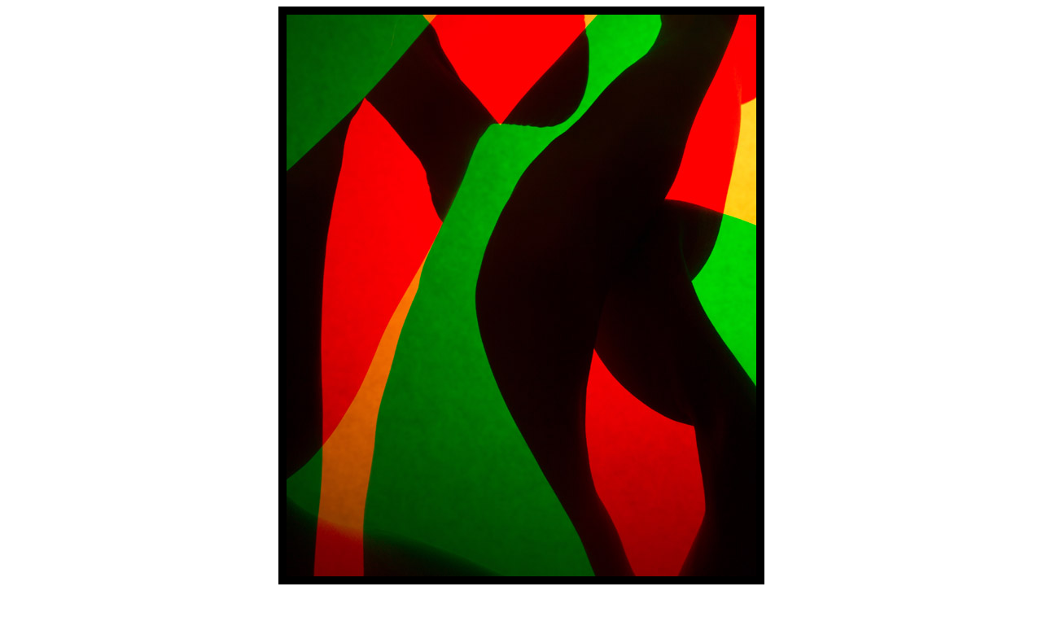

--- FILE ---
content_type: text/html
request_url: http://davidbarnesphotography.com/Mosaic.html
body_size: 747
content:
<html>
<head><title>Multiple-exposure Photography by David Barnes</title>
	
	<meta name="keywords" content="Multiple exposure photos,Fine Art nude photography,double-exposure photography,fine art figure photography,experimental photography techniques,experimental photography,studio techniques for photographers">
	<meta name="description" content="Multiple-exposure Photography by David Barnes">
</head>
<body bgcolor="#ffffff" text="#000000">
<center>





<img src="Mosaic.jpg" border=10 width=577 height=690 align=center alt="Mosaic - multiple exposure photo by David Barnes"><br>




<table border=0 width=850>
<tr>
<td width=175 align=center valign=center>



<a href="KingOfHands.html">



<img src="Previous.jpg" border=0 width=50 height=50 align=center valign=center alt="Previous image"></a>
<td width=500 align=center valign=center>
<font size=+2><b>



Mosaic


</b> </font>  <br>
<font size = -1>Fine art multiple-exposure photo<br>
by David Barnes</font>
<td width=175 align=center valign=center>



<a href="Cellist.html">


<img src="Next.jpg" border=0 width=50 height=50 align=center valign=center alt="Next image"></a>
</tr>
</table>












<p>

<table border=1 width=690 bordercolor="black">
<tr>
<td width=115 valign=top align=center>
<a href="Gallery1.html">
<img src="Gallery1.jpg" border=0 width=115 height=26 align=center alt="Gallery 1">
</a>
<td width=115 valign=top align=center>
<a href="Gallery2.html">
<img src="Gallery2.jpg" border=0 width=115 height=26 align=center alt="Gallery 2">
<td width=115 valign=top align=center>
<a href="Gallery3.html">
<img src="Gallery3.jpg" border=0 width=115 height=26 align=center alt="Gallery 3">
<td width=115 valign=top align=center>
<a href="About.html">
<img src="About.jpg" border=0 width=115 height=26 align=center alt="About David Barnes Photography">
<td width=115 valign=top align=center>
<a href="Contact.html">
<img src="Contact.jpg" border=0 width=115 height=26 align=center alt="Contact David Barnes Photography">
<td width=115 valign=top align=center>
<a href="http://www.davidbarnesphotography.com">
<img src="Home.jpg" border=0 width=115 height=26 align=center alt="David Barnes Photography">

</tr>
</table>
</center>
</body>
</html>



	

	





	

	


